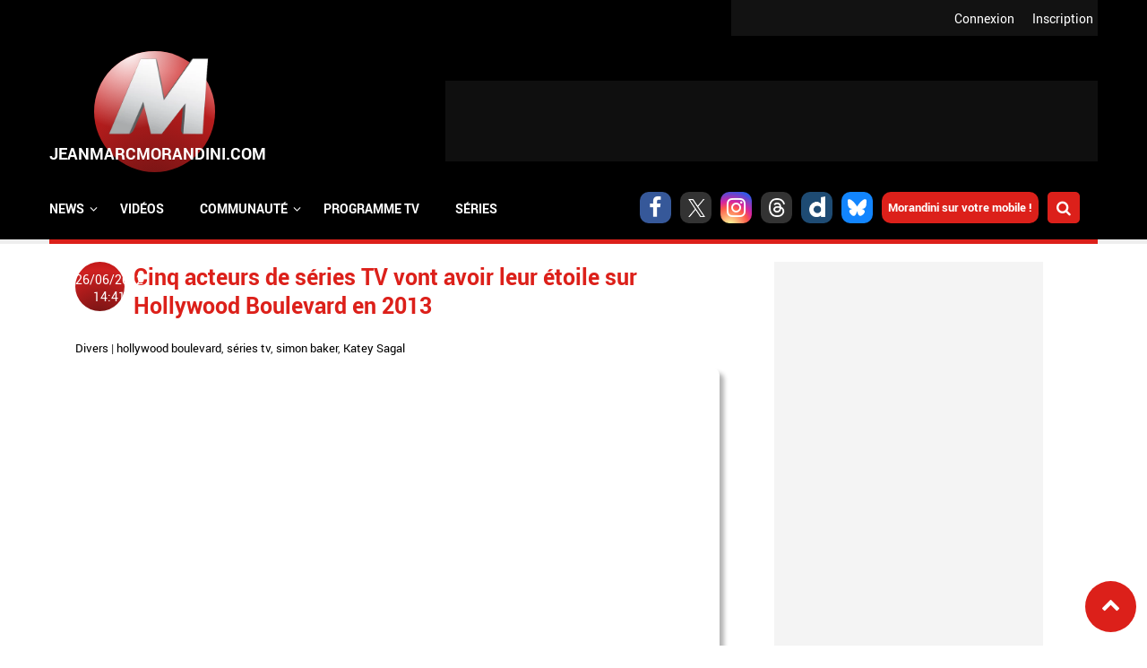

--- FILE ---
content_type: text/html; charset=utf-8
request_url: https://www.jeanmarcmorandini.com/article-288881-cinq-acteurs-de-series-tv-vont-avoir-leur-etoile-sur-hollywood-boulevard-en-2013.html
body_size: 13906
content:
<!DOCTYPE html>
<html lang="fr" prefix="og: https://ogp.me/ns#">

  <head profile="http://www.w3.org/1999/xhtml/vocab">
    <!--[if IE]><![endif]-->
<link rel="dns-prefetch" href="//static.jeanmarcmorandini.com" />
<link rel="preconnect" href="//static.jeanmarcmorandini.com" />
<meta http-equiv="Content-Type" content="text/html; charset=utf-8" />
<meta http-equiv="x-dns-prefetch-control" content="on" />
<link rel="dns-prefetch" href="//static.jeanmarcmorandini.com" />
<!--[if IE 9]>
<link rel="prefetch" href="//static.jeanmarcmorandini.com" />
<![endif]-->
<link rel="amphtml" href="https://www.jeanmarcmorandini.com/article-288881-cinq-acteurs-de-series-tv-vont-avoir-leur-etoile-sur-hollywood-boulevard-en-2013.html?amp" />
<script  type="application/ld+json">{"@context":"https:\/\/schema.org","@type":"NewsArticle","headline":"Cinq acteurs de s\u00e9ries TV vont avoir leur \u00e9toile sur Hollywood Boulevard en 2013","articleSection":"Divers","alternativeHeadline":"Selon \"The Hollywood Reporter\", cinq acteurs de s\u00e9ries t\u00e9l\u00e9vis\u00e9es vont avoir droit \u00e0 leur \u00e9toile sur Hollywood Boulevard en 2013. Il s'agit de Bryan Cr...","description":"Selon \"The Hollywood Reporter\", cinq acteurs de s\u00e9ries t\u00e9l\u00e9vis\u00e9es vont avoir droit \u00e0 leur \u00e9toile sur Hollywood Boulevard en 2013. Il s'agit de Bryan Cr...","mainEntityOfPage":{"@type":"WebPage","@id":"https:\/\/www.jeanmarcmorandini.com\/article-288881-cinq-acteurs-de-series-tv-vont-avoir-leur-etoile-sur-hollywood-boulevard-en-2013.html"},"articleBody":"Selon \"The Hollywood Reporter\", cinq acteurs de s\u00e9ries t\u00e9l\u00e9vis\u00e9es vont avoir droit \u00e0 leur \u00e9toile sur Hollywood Boulevard en 2013. Il s'agit de Bryan Cranston, Jane Lynch, Matthew Perry, Simon Baker et Katey Sagal.\u00a0\nC'est Marg Helgenberger qui incarne Catherine Willows dans \"Les Experts\" qui l'a annonc\u00e9 lors d'une conf\u00e9rence de presse.\u00a0\nRappelons que Bryan Cranston campe Walter H. White dans \"Breaking Bad\", Jane Lynch incarne Sue Sylvester dans \"Glee\", Matthew Perry \u00e9tait Chandler dans \"Friends\", Simon Baker est le h\u00e9ros du \"Mentalist\".\u00a0\nEnfin, Katey Sagal est apparue dans \"Mari\u00e9s, deux enfants\".\u00a0\n","dateModified":"2012-06-26T14:41","datePublished":"2012-06-26T10:59","image":{"@type":"ImageObject","url":"https:\/\/static.jeanmarcmorandini.com\/sites\/jeanmarcmorandini.com\/files\/2755556254_de3f3cc030.jpg","width":"500","height":"332","caption":"","contentSize":"144557","name":"2755556254_de3f3cc030.jpg","encodingFormat":"image\/jpeg"},"author":{"@type":"Person","name":"Jean-Marc Morandini"},"publisher":{"@type":"Organization","name":"THE WEB FAMILY","url":"https:\/\/www.jeanmarcmorandini.com\/","logo":{"@type":"ImageObject","url":"https:\/\/static.jeanmarcmorandini.com\/sites\/jeanmarcmorandini.com\/files\/corps2019\/logo-jmm-600x60-1dhj2b0620j78.png","width":600,"height":60}},"keywords":["Hollywood boulevard","S\u00e9ries tv","Simon baker","Katey Sagal"]}</script>
<script  type="application/ld+json">{"@context":"https:\/\/schema.org","@type":"BreadcrumbList","itemListElement":[{"@type":"ListItem","position":1,"name":"\u00c0 la une","item":"https:\/\/www.jeanmarcmorandini.com\/"},{"@type":"ListItem","position":2,"name":"Divers","item":"https:\/\/www.jeanmarcmorandini.com\/categorie-divers.html"}]}</script>
<script  type="application/ld+json">{"@context":"https:\/\/schema.org","@type":"WebSite","name":"Jean-Marc Morandini","alternateName":"Blog Jean Marc Morandini - Site d'informations m\u00e9dia, programmes TV, vid\u00e9os, zapping, people, radio, cinema, presse, internet","url":"https:\/\/www.jeanmarcmorandini.com\/","image":"https:\/\/static.jeanmarcmorandini.com\/sites\/all\/themes\/jmm7\/images\/logo_media.png"}</script>
<script  type="application/ld+json">{"@context":"https:\/\/schema.org","@type":"NewsMediaOrganization","name":"Jean-Marc Morandini","url":"https:\/\/www.jeanmarcmorandini.com\/","logo":"https:\/\/static.jeanmarcmorandini.com\/sites\/all\/themes\/jmm7\/images\/logo_media.png","sameAs":["https:\/\/www.facebook.com\/jmmorandini\/","https:\/\/twitter.com\/morandiniblog\/","https:\/\/www.instagram.com\/jeanmarcmorandini\/"]}</script>
<meta property="og:title" content="Cinq acteurs de séries TV vont avoir leur étoile sur Hollywood Boulevard en 2013" />
<meta property="fb:app_id" content="368940366458873" />
<meta property="og:type" content="article" />
<meta property="og:image" content="https://static.jeanmarcmorandini.com/sites/jeanmarcmorandini.com/files/styles/facebook/public/2755556254_de3f3cc030.jpg?itok=ia-gWDsH" />
<meta property="og:url" content="https://www.jeanmarcmorandini.com/article-288881-cinq-acteurs-de-series-tv-vont-avoir-leur-etoile-sur-hollywood-boulevard-en-2013.html" />
<meta property="og:description" content="Selon &quot;The Hollywood Reporter&quot;, cinq acteurs de séries télévisées vont avoir droit à leur étoile sur Hollywood Boulevard en 2013. Il s&#039;agit de Bryan Cranston, Jane Lynch, Matthew Perry, Simon Baker et Katey Sagal.&amp;nbsp;C&#039;est Marg Helgenberger qui incarne Catherine Willows dans &quot;Les Experts&quot;" />
<link rel="shortcut icon" href="https://static.jeanmarcmorandini.com/sites/jeanmarcmorandini.com/files/favicon_1.png" type="image/png" />
<meta name="description" content="Selon &quot;The Hollywood Reporter&quot;, cinq acteurs de séries télévisées vont avoir droit à leur étoile sur Hollywood Boulevard en 2013. Il s&#039;agit de Bryan Cranston, Jane Lynch, Matthew Perry, Simon Baker et Katey Sagal. " />
<link rel="canonical" href="https://www.jeanmarcmorandini.com/article-288881-cinq-acteurs-de-series-tv-vont-avoir-leur-etoile-sur-hollywood-boulevard-en-2013.html" />
<link rel="shortlink" href="https://www.jeanmarcmorandini.com/node/288881" />
<meta property="fb:app_id" content="1434142670197027" />
<meta property="og:site_name" content="Jean-Marc Morandini" />
<meta property="og:type" content="article" />
<meta property="og:url" content="https://www.jeanmarcmorandini.com/article-288881-cinq-acteurs-de-series-tv-vont-avoir-leur-etoile-sur-hollywood-boulevard-en-2013.html" />
<meta property="og:title" content="Cinq acteurs de séries TV vont avoir leur étoile sur Hollywood Boulevard en 2013" />
<meta property="og:description" content="Selon &quot;The Hollywood Reporter&quot;, cinq acteurs de séries télévisées vont avoir droit à leur étoile sur Hollywood Boulevard en 2013. Il s&#039;agit de Bryan Cranston, Jane Lynch, Matthew Perry, Simon Baker et Katey Sagal. " />
<meta property="og:image" content="https://static.jeanmarcmorandini.com/sites/jeanmarcmorandini.com/files/2755556254_de3f3cc030.jpg" />
    <title>Cinq acteurs de séries TV vont avoir leur étoile sur Hollywood Boulevard en 2013 | Jean-Marc Morandini</title>
    <meta name="google-site-verification" content="j_IPphMWbaMJd2cJJNhx_auONtaNXU7ZiRQ7UDrt2jo" />
    <meta name="robots" content="index,follow,max-snippet:-1,max-image-preview:large,max-video-preview:-1" />
    <meta name="viewport" content="width=device-width, initial-scale=1.0">

    <meta name="format-detection" content="telephone=no" />
    <meta property="fb:pages" content="133417860067582" />

    <link rel="preconnect" href="https://cdn.taboola.com">
    <link rel="preconnect" href="https://storage.googleapis.com">
    <link rel="preconnect" href="https://ced.sascdn.com">
    <link rel="preconnect" href="https://www8.smartadserver.com">
    <link rel="preload" as="font" crossorigin="anonymous" type="font/woff2"  href="/sites/all/themes/jmm7/css/fonts/Roboto/Roboto-Regular.woff2"/>
    <link rel="preload" as="font" crossorigin="anonymous" type="font/woff2"  href="/sites/all/themes/jmm7/css/fonts/Roboto/Roboto-Bold.woff2"/>
    <link rel="preload" as="font" crossorigin="anonymous" type="font/woff2"  href="/sites/all/themes/jmm7/css/fonts/Open_Sans/OpenSans-Regular.woff2"/>
    <link rel="preload" as="font" crossorigin="anonymous" type="font/woff2"  href="/sites/all/themes/jmm7/css/fonts/Open_Sans/OpenSans-Bold.woff2"/>

    <link type="text/css" rel="stylesheet" href="/sites/jeanmarcmorandini.com/files/advagg_css/css__ddz-w3yvLi91MNmQqosYJV3JyWtsNkDOj_0iGFZ48BA__vd2K_i5j24_OkBfuka8mhVcaZD3XYhIeAiu7WQx_z04__ZSMqSgoujX0gQJycZx5b2wkqLzufGuc8eG8p-Ytl_jc.css" media="all" />
<link type="text/css" rel="stylesheet" href="/sites/jeanmarcmorandini.com/files/advagg_css/css__dzi15DvPmqzRxIdIXIHO1xoeCR-UlIvlvXxAQiKNm6M__rYf4CmK36Gn6WQh6nIX3yrMxzKijWZCOY28rI_m3Mys__ZSMqSgoujX0gQJycZx5b2wkqLzufGuc8eG8p-Ytl_jc.css" media="all and (min-width: 1024px) and (max-width: 1366px)" />
<link type="text/css" rel="stylesheet" href="/sites/jeanmarcmorandini.com/files/advagg_css/css__x3WzNgrN0IoDx9iBth9MD0RPvGBs4kJ-FEEskc7HUT4__7dP0XwEmUDKD8HQ-AEO0Tp5DCpSIIGXVah_A4FU9U7g__ZSMqSgoujX0gQJycZx5b2wkqLzufGuc8eG8p-Ytl_jc.css" media="all and (min-width: 768px) and (max-width: 1023px)" />
<link type="text/css" rel="stylesheet" href="/sites/jeanmarcmorandini.com/files/advagg_css/css__q_4wu2yh63tUzhynObEud-4okUbjgIVhk6Pm-E478tI__NBtrsQb5SjEx73XN6yHuMnZJKuZT6dbfzgWs52nMcq0__ZSMqSgoujX0gQJycZx5b2wkqLzufGuc8eG8p-Ytl_jc.css" media="all and (min-width: 481px) and (max-width: 767px)" />
<link type="text/css" rel="stylesheet" href="/sites/jeanmarcmorandini.com/files/advagg_css/css__GJ2ASFQu0ZUYeRnBLznvAZLydWkNjTSk9NOtkOIP57s__vJ_tfil1m9T9gcpPJCLRhZuWWisTE9NqJmaDi1vXj_8__ZSMqSgoujX0gQJycZx5b2wkqLzufGuc8eG8p-Ytl_jc.css" media="all and (min-width: 360px) and (max-width: 480px)" />
<link type="text/css" rel="stylesheet" href="/sites/jeanmarcmorandini.com/files/advagg_css/css__ONLBuoUQOWBdTnofG5xCDvPdEOrvTxi7Pj0DYP3z8Bs__T7NGeQSHRTa6xwYnqCRxH58MFh6NMskFBx03CQm4U4o__ZSMqSgoujX0gQJycZx5b2wkqLzufGuc8eG8p-Ytl_jc.css" media="all and (max-width: 359px)" />

<!--[if lte IE 8]>
<link type="text/css" rel="stylesheet" href="/sites/all/themes/jmm7/css/fix-ie.css?t8yek2" media="all" />
<![endif]-->

    <!-- Didomi tag -->
    <script type="525abb1353741bdcc199cd0b-text/javascript">
      window.gdprAppliesGlobally=true;(function(){function a(e){if(!window.frames[e]){if(document.body&&document.body.firstChild){var t=document.body;var n=document.createElement("iframe");n.style.display="none";n.name=e;n.title=e;t.insertBefore(n,t.firstChild)}
      else{setTimeout(function(){a(e)},5)}}}function e(n,r,o,c,s){function e(e,t,n,a){if(typeof n!=="function"){return}if(!window[r]){window[r]=[]}var i=false;if(s){i=s(e,t,n)}if(!i){window[r].push({command:e,parameter:t,callback:n,version:a})}}e.stub=true;function t(a){if(!window[n]||window[n].stub!==true){return}if(!a.data){return}
      var i=typeof a.data==="string";var e;try{e=i?JSON.parse(a.data):a.data}catch(t){return}if(e[o]){var r=e[o];window[n](r.command,r.parameter,function(e,t){var n={};n[c]={returnValue:e,success:t,callId:r.callId};a.source.postMessage(i?JSON.stringify(n):n,"*")},r.version)}}
      if(typeof window[n]!=="function"){window[n]=e;if(window.addEventListener){window.addEventListener("message",t,false)}else{window.attachEvent("onmessage",t)}}}e("__tcfapi","__tcfapiBuffer","__tcfapiCall","__tcfapiReturn");a("__tcfapiLocator");(function(e){
      var t=document.createElement("script");t.id="spcloader";t.type="text/javascript";t.async=true;t.src="https://sdk.privacy-center.org/"+e+"/loader.js?target="+document.location.hostname;t.charset="utf-8";var n=document.getElementsByTagName("script")[0];n.parentNode.insertBefore(t,n)})("58ff7455-e2e7-41c9-b8b6-7fc797bc5831")})();
    </script>

    <!-- Viously -->
          <script async id="xieg6Sie" data-cfasync="false" src="https://cdn.viously.com/js/sdk/boot.js"></script>
      </head>

  <body class="html not-front not-logged-in no-sidebars page-node page-node- page-node-288881 node-type-story">
    <div id="skip-link"><a href="/#main-content" class="element-invisible element-focusable">Aller au contenu principal</a></div>        <a name="top-page" id="top-page"></a>
<a href="#top-page" id="top-page-link" class="scrollup"><span class="customicon-chevron-up"></span></a>

<header>
  <div id="header-top">
            <div class="region region-header-top">
    <div class="block block-jmm-slideshow" id="block-jmm-slideshow-latestnews-header">
      
  <div class="block-content">
    <div id="block-jmm_slideshow-latestnews_header-ajax-content" class="ajaxblocks-wrapper"></div>  </div>
</div>
  </div>
        <div id="logreg">
      <div id="logreg-in">
              <div id="logreg-register"><a href="/inscription.html">Inscription</a></div>
        <div id="logreg-login"><a href="/user/login">Connexion</a></div>
                    </div>
    </div>
    <div class="clear"></div>
  </div>

  <div id="header-middle">
    <figure class="jmm-logo">
      <a href="/" class="sphere sphere-logo">
        <div class="sphere-animated">
          <img src="https://static.jeanmarcmorandini.com/sites/all/themes/jmm7/images/logo_2.png" atl="JeanMarcmorandini.com" id="jmm-logo-image">
        </div>
      </a>
    </figure>

          <div id="header-region" class="ads-ban-header">  <div class="region region-header">
    <div class="block block-jmm-ads-prisma" id="block-jmm-ads-prisma-publicites-block-1">
      
  <div class="block-content">
    <div class="wrapper-ads format-adscorejs-news-ban-header">
	<div
	  class="ads-core-placer"
	  id="adscorejs-news-ban-header"
	  data-ads-core='{"type":"Banniere-Haute", "device":"desktop, tablet, mobile"}'
	></div>
</div>  </div>
</div>
  </div>
</div>
    
    <div class="clear"></div>
  </div>

    <div id="header-navigation">
      <div class="region region-navigation">
    <div class="block block-search-api-page" id="block-search-api-page-rechercher">
        <h2 class="block-title">Rechercher</h2>
    
  <div class="block-content">
    <form action="/article-288881-cinq-acteurs-de-series-tv-vont-avoir-leur-etoile-sur-hollywood-boulevard-en-2013.html" method="post" id="search-api-page-search-form-rechercher" accept-charset="UTF-8"><div><div class="form-item form-type-textfield form-item-keys-5">
  <label class="element-invisible" for="edit-keys-5">Saisissez vos mots-clés </label>
 <input placeholder="Saisissez vos mots-clés" type="text" id="edit-keys-5" name="keys_5" value="" size="15" maxlength="128" class="form-text" />
</div>
<input type="hidden" name="id" value="5" />
<input type="submit" id="edit-submit-5" name="op" value="Rechercher" class="form-submit" /><input type="hidden" name="form_build_id" value="form-lQq8G0qvEjlebQf99rH9d2UT6bqWIbmaAvUdJOB6NB8" />
<input type="hidden" name="form_id" value="search_api_page_search_form_rechercher" />
</div></form>    <div class="close-btn"></div>
  </div>
</div>
<div class="block block-jmm-icones-sociales" id="block-jmm-icones-sociales-icones-sociales">
      
  <div class="block-content">
    <a href="https://www.facebook.com/jmmorandini" class="soc customicon-facebook" target="_blank"></a><a href="https://twitter.com/morandiniblog" class="soc customicon-x" target="_blank"></a><a href="https://instagram.com/jeanmarcmorandini" class="soc customicon-instagram" target="_blank"></a><a href="https://www.threads.net/@morandiniblog2" class="soc customicon-threads" target="_blank"></a><a href="https://www.dailymotion.com/morandini" class="soc customicon-dailymotion" target="_blank"></a><a href="https://bsky.app/profile/morandiniblog2.bsky.social" class="soc customicon-bluesky" target="_blank"></a><a href="https://www.jeanmarcmorandini.com/applications-mobile.html" target="_parent" class="applicationsmobiles">Morandini sur votre mobile !</a><div id="btnsearch"></div>  </div>
</div>
<div class="block block-jmm-menus" id="block-jmm-menus-menusjmm">
      
  <div class="block-content">
    <nav id="jmm-navigation">
  <div id="responsive-toggle-menu"></div>
  <div id="menu">
    <ul id="first-level-menu" class="menu">
                  <li class="has_submenu">
        <span class="first-level-title">
                  <span>News</span>                </span>
                          <div class="burgermenu">
            <div class="wrapper-second-level-menu">
              <ul class="second-level-menu">
                                                                                      <li id="second-level-menu-tid-1" class="second-level-menu-item active"><span class="second-level-title"><a href="/menu-categorie/1">TV</a></span></li>
                                                                      <li id="second-level-menu-tid-2" class="second-level-menu-item"><span class="second-level-title"><a href="/menu-categorie/2">Radio</a></span></li>
                                                                      <li id="second-level-menu-tid-3" class="second-level-menu-item"><span class="second-level-title"><a href="/menu-categorie/3">Press</a></span></li>
                                                                      <li id="second-level-menu-tid-4" class="second-level-menu-item"><span class="second-level-title"><a href="/menu-categorie/4">Cinéma</a></span></li>
                                                                      <li id="second-level-menu-tid-5" class="second-level-menu-item"><span class="second-level-title"><a href="/menu-categorie/5">Internet</a></span></li>
                                                                      <li id="second-level-menu-tid-6" class="second-level-menu-item"><span class="second-level-title"><a href="/menu-categorie/6">People</a></span></li>
                                                                      <li id="second-level-menu-tid-18294" class="second-level-menu-item"><span class="second-level-title"><a href="/menu-categorie/18294">Politique</a></span></li>
                                                                      <li id="second-level-menu-tid-18340" class="second-level-menu-item"><span class="second-level-title"><a href="/menu-categorie/18340">Économie</a></span></li>
                                                                      <li id="second-level-menu-tid-18639" class="second-level-menu-item"><span class="second-level-title"><a href="/menu-categorie/18639">Sport</a></span></li>
                                                                      <li id="second-level-menu-tid-20655" class="second-level-menu-item"><span class="second-level-title"><a href="/menu-categorie/20655">Fait divers</a></span></li>
                                                                      <li id="second-level-menu-tid-20656" class="second-level-menu-item"><span class="second-level-title"><a href="/menu-categorie/20656">Justice</a></span></li>
                                                                      <li id="second-level-menu-tid-18341" class="second-level-menu-item"><span class="second-level-title"><a href="/menu-categorie/18341">Divers</a></span></li>
                              </ul>
            </div>
                        <div class="wrapper-categorie-menu">
              <div class="wrapper-categorie-menu-header">
  <span class="categorie-menu-link"><a href="/categorie-tv.html">Toutes les news TV</a></span>
  <span class="categorie-menu-title">Les dernières news <span>TV</span></span>
</div>
  <div class="wrapper-categorie-item">
  <div class="categorie-item-img jmm-img">
    <a href="/article-628021-la-matinale-de-tf1-recrute-cinq-nouveaux-chroniqueurs-pour-prolonger-son-antenne-jusqu-a-11-heures-parmi-lesquels-deux-anciennes-figures-tres-connues-de-la-chaine-et-une-chanteuse.html"><img data-echo="https://static.jeanmarcmorandini.com/sites/jeanmarcmorandini.com/files/styles/image_252_115/public/bonjour22nov_0.jpg" data-icon="" src="https://static.jeanmarcmorandini.com//sites/jeanmarcmorandini.com/files/lazyload_placeholder.png" width="252" height="115" alt="La Matinale de TF1 recrute cinq nouveaux chroniqueurs pour prolonger son antenne jusqu’à 11 heures, parmi lesquels deux anciennes figures, très connues, de la chaîne et une chanteuse" title="La Matinale de TF1 recrute cinq nouveaux chroniqueurs pour prolonger son antenne jusqu’à 11 heures, parmi lesquels deux anciennes figures, très connues, de la chaîne et une chanteuse" /><noscript><img src="https://static.jeanmarcmorandini.com/sites/jeanmarcmorandini.com/files/styles/image_252_115/public/bonjour22nov_0.jpg" width="252" height="115" alt="La Matinale de TF1 recrute cinq nouveaux chroniqueurs pour prolonger son antenne jusqu’à 11 heures, parmi lesquels deux anciennes figures, très connues, de la chaîne et une chanteuse" title="La Matinale de TF1 recrute cinq nouveaux chroniqueurs pour prolonger son antenne jusqu’à 11 heures, parmi lesquels deux anciennes figures, très connues, de la chaîne et une chanteuse" /></noscript></a>    <span class="categorie-item-tag">christophe beaugrand</span>
  </div>
  <div class="categorie-item-title">
    <a href="/article-628021-la-matinale-de-tf1-recrute-cinq-nouveaux-chroniqueurs-pour-prolonger-son-antenne-jusqu-a-11-heures-parmi-lesquels-deux-anciennes-figures-tres-connues-de-la-chaine-et-une-chanteuse.html">La Matinale de TF1 recrute cinq nouveaux...</a>  </div>
</div>  <div class="wrapper-categorie-item">
  <div class="categorie-item-img jmm-img">
    <a href="/article-622549-audiences-prime-entre-independence-day-sur-tf1-et-adieu-les-cons-sur-france-2-qui-a-rassemble-le-plus-de-telespectateurs-hier-soir.html"><img data-echo="https://static.jeanmarcmorandini.com/sites/jeanmarcmorandini.com/files/styles/image_252_115/public/independenceday1_0.jpg" data-icon="" src="https://static.jeanmarcmorandini.com//sites/jeanmarcmorandini.com/files/lazyload_placeholder.png" width="252" height="115" alt="Audiences Prime: Entre &quot;Independence Day&quot; sur TF1 et &quot;Adieu les cons&quot; sur France 2, qui a rassemblé le plus de téléspectateurs hier soir ?" title="Audiences Prime: Entre &quot;Independence Day&quot; sur TF1 et &quot;Adieu les cons&quot; sur France 2, qui a rassemblé le plus de téléspectateurs hier soir ?" /><noscript><img src="https://static.jeanmarcmorandini.com/sites/jeanmarcmorandini.com/files/styles/image_252_115/public/independenceday1_0.jpg" width="252" height="115" alt="Audiences Prime: Entre &quot;Independence Day&quot; sur TF1 et &quot;Adieu les cons&quot; sur France 2, qui a rassemblé le plus de téléspectateurs hier soir ?" title="Audiences Prime: Entre &quot;Independence Day&quot; sur TF1 et &quot;Adieu les cons&quot; sur France 2, qui a rassemblé le plus de téléspectateurs hier soir ?" /></noscript></a>    <span class="categorie-item-tag">audiences</span>
  </div>
  <div class="categorie-item-title">
    <a href="/article-622549-audiences-prime-entre-independence-day-sur-tf1-et-adieu-les-cons-sur-france-2-qui-a-rassemble-le-plus-de-telespectateurs-hier-soir.html">Audiences Prime: Entre &quot;Independence Day&quot; sur...</a>  </div>
</div>  <div class="wrapper-categorie-item">
  <div class="categorie-item-img jmm-img">
    <a href="/article-621358-audiences-prime-liam-neeson-et-le-film-retribution-ont-ils-permis-a-tf1-d-etre-leader-hier-soir-devant-sur-les-chemins-noirs-sur-france-2.html"><img data-echo="https://static.jeanmarcmorandini.com/sites/jeanmarcmorandini.com/files/styles/image_252_115/public/retribution_0.jpg" data-icon="" src="https://static.jeanmarcmorandini.com//sites/jeanmarcmorandini.com/files/lazyload_placeholder.png" width="252" height="115" alt="Audiences Prime: Liam Neeson et le film &quot;Retribution&quot; ont-ils permis à TF1 d&#039;être leader hier soir devant &quot;Sur les chemins noirs&quot; sur France 2 ?" title="Audiences Prime: Liam Neeson et le film &quot;Retribution&quot; ont-ils permis à TF1 d&#039;être leader hier soir devant &quot;Sur les chemins noirs&quot; sur France 2 ?" /><noscript><img src="https://static.jeanmarcmorandini.com/sites/jeanmarcmorandini.com/files/styles/image_252_115/public/retribution_0.jpg" width="252" height="115" alt="Audiences Prime: Liam Neeson et le film &quot;Retribution&quot; ont-ils permis à TF1 d&#039;être leader hier soir devant &quot;Sur les chemins noirs&quot; sur France 2 ?" title="Audiences Prime: Liam Neeson et le film &quot;Retribution&quot; ont-ils permis à TF1 d&#039;être leader hier soir devant &quot;Sur les chemins noirs&quot; sur France 2 ?" /></noscript></a>    <span class="categorie-item-tag">audiences</span>
  </div>
  <div class="categorie-item-title">
    <a href="/article-621358-audiences-prime-liam-neeson-et-le-film-retribution-ont-ils-permis-a-tf1-d-etre-leader-hier-soir-devant-sur-les-chemins-noirs-sur-france-2.html">Audiences Prime: Liam Neeson et le film...</a>  </div>
</div>  <div class="wrapper-categorie-item">
  <div class="categorie-item-img jmm-img">
    <a href="/article-619402-audiences-prime-avec-aline-sur-la-vie-de-celine-dion-vue-par-valerie-lemercier-tf1-a-t-elle-cartonne-ou-joue-a-titanic-hier-soir.html"><img data-echo="https://static.jeanmarcmorandini.com/sites/jeanmarcmorandini.com/files/styles/image_252_115/public/aline_1.jpg" data-icon="" src="https://static.jeanmarcmorandini.com//sites/jeanmarcmorandini.com/files/lazyload_placeholder.png" width="252" height="115" alt="Audiences Prime: Avec &quot;Aline&quot; sur la vie de Céline Dion, vue par Valérie Lemercier, TF1 a-t-elle cartonné ou joué à Titanic hier soir ?" title="Audiences Prime: Avec &quot;Aline&quot; sur la vie de Céline Dion, vue par Valérie Lemercier, TF1 a-t-elle cartonné ou joué à Titanic hier soir ?" /><noscript><img src="https://static.jeanmarcmorandini.com/sites/jeanmarcmorandini.com/files/styles/image_252_115/public/aline_1.jpg" width="252" height="115" alt="Audiences Prime: Avec &quot;Aline&quot; sur la vie de Céline Dion, vue par Valérie Lemercier, TF1 a-t-elle cartonné ou joué à Titanic hier soir ?" title="Audiences Prime: Avec &quot;Aline&quot; sur la vie de Céline Dion, vue par Valérie Lemercier, TF1 a-t-elle cartonné ou joué à Titanic hier soir ?" /></noscript></a>    <span class="categorie-item-tag">audiences</span>
  </div>
  <div class="categorie-item-title">
    <a href="/article-619402-audiences-prime-avec-aline-sur-la-vie-de-celine-dion-vue-par-valerie-lemercier-tf1-a-t-elle-cartonne-ou-joue-a-titanic-hier-soir.html">Audiences Prime: Avec &quot;Aline&quot; sur la vie de...</a>  </div>
</div>  <div class="wrapper-categorie-item">
  <div class="categorie-item-img jmm-img">
    <a href="/article-618073-audiences-avant-20h-sept-a-huit-sur-tf1-a-t-il-fait-le-poids-hier-face-au-match-de-rugby-des-bleues-sur-france-2-qui-affrontaient-l-afrique-du-sud.html"><img data-echo="https://static.jeanmarcmorandini.com/sites/jeanmarcmorandini.com/files/styles/image_252_115/public/capture_decran_2025-09-08_a_09.42.02_0.jpg" data-icon="" src="https://static.jeanmarcmorandini.com//sites/jeanmarcmorandini.com/files/lazyload_placeholder.png" width="252" height="115" alt="Audiences Avant 20h: &quot;Sept à huit&quot; sur TF1 a-t-il fait le poids hier face au match de rugby des Bleues sur France 2 qui affrontaient l&#039;Afrique du Sud ?" title="Audiences Avant 20h: &quot;Sept à huit&quot; sur TF1 a-t-il fait le poids hier face au match de rugby des Bleues sur France 2 qui affrontaient l&#039;Afrique du Sud ?" /><noscript><img src="https://static.jeanmarcmorandini.com/sites/jeanmarcmorandini.com/files/styles/image_252_115/public/capture_decran_2025-09-08_a_09.42.02_0.jpg" width="252" height="115" alt="Audiences Avant 20h: &quot;Sept à huit&quot; sur TF1 a-t-il fait le poids hier face au match de rugby des Bleues sur France 2 qui affrontaient l&#039;Afrique du Sud ?" title="Audiences Avant 20h: &quot;Sept à huit&quot; sur TF1 a-t-il fait le poids hier face au match de rugby des Bleues sur France 2 qui affrontaient l&#039;Afrique du Sud ?" /></noscript></a>    <span class="categorie-item-tag">audiences</span>
  </div>
  <div class="categorie-item-title">
    <a href="/article-618073-audiences-avant-20h-sept-a-huit-sur-tf1-a-t-il-fait-le-poids-hier-face-au-match-de-rugby-des-bleues-sur-france-2-qui-affrontaient-l-afrique-du-sud.html">Audiences Avant 20h: &quot;Sept à huit&quot; sur TF1...</a>  </div>
</div>  <div class="wrapper-categorie-item">
  <div class="categorie-item-img jmm-img">
    <a href="/article-618040-audiences-prime-l-equipe-de-france-a-battu-l-ukraine-en-pologne-hier-soir-sur-tf1-mais-devant-combien-de-telespectateurs-la-capitaine-marleau-a-t-elle-resiste-sur-france-2.html"><img data-echo="https://static.jeanmarcmorandini.com/sites/jeanmarcmorandini.com/files/styles/image_252_115/public/mbappe-ukraine-france_0.jpeg" data-icon="" src="https://static.jeanmarcmorandini.com//sites/jeanmarcmorandini.com/files/lazyload_placeholder.png" width="252" height="115" alt="Audiences Prime: L’équipe de France a battu l’Ukraine en Pologne, hier soir sur TF1, mais devant combien de téléspectateurs ? La Capitaine Marleau a-t-elle résisté sur France 2 ? " title="Audiences Prime: L’équipe de France a battu l’Ukraine en Pologne, hier soir sur TF1, mais devant combien de téléspectateurs ? La Capitaine Marleau a-t-elle résisté sur France 2 ? " /><noscript><img src="https://static.jeanmarcmorandini.com/sites/jeanmarcmorandini.com/files/styles/image_252_115/public/mbappe-ukraine-france_0.jpeg" width="252" height="115" alt="Audiences Prime: L’équipe de France a battu l’Ukraine en Pologne, hier soir sur TF1, mais devant combien de téléspectateurs ? La Capitaine Marleau a-t-elle résisté sur France 2 ? " title="Audiences Prime: L’équipe de France a battu l’Ukraine en Pologne, hier soir sur TF1, mais devant combien de téléspectateurs ? La Capitaine Marleau a-t-elle résisté sur France 2 ? " /></noscript></a>    <span class="categorie-item-tag">audiences</span>
  </div>
  <div class="categorie-item-title">
    <a href="/article-618040-audiences-prime-l-equipe-de-france-a-battu-l-ukraine-en-pologne-hier-soir-sur-tf1-mais-devant-combien-de-telespectateurs-la-capitaine-marleau-a-t-elle-resiste-sur-france-2.html">Audiences Prime: L’équipe de France a battu...</a>  </div>
</div>            </div>
                      </div>
              </li>
                  <li>
        <span class="first-level-title">
                  <a href="/categorie-videos.html">Vidéos</a>                </span>
              </li>
                  <li class="has_submenu">
        <span class="first-level-title">
                  <span>Communauté</span>                </span>
                          <div class="simplemenu">
            <div class="wrapper-second-level-menu">
              <ul class="second-level-menu">
                                                                                      <li id="second-level-menu-tid-0" class="second-level-menu-item"><span class="second-level-title"><a href="/inscription.html">S&#039;inscrire</a></span></li>
                                                                      <li id="second-level-menu-tid-1" class="second-level-menu-item"><span class="second-level-title"><a href="/user/login">S&#039;identifier</a></span></li>
                                                                      <li id="second-level-menu-tid-2" class="second-level-menu-item"><span class="second-level-title"><a href="/recherche-membre.html">Rechercher un membre</a></span></li>
                              </ul>
            </div>
                      </div>
              </li>
                  <li>
        <span class="first-level-title">
                  <a href="/programme-tv.html">Programme TV</a>                </span>
              </li>
                  <li>
        <span class="first-level-title">
                  <a href="/categorie-tv.html">Séries</a>                </span>
              </li>
          </ul>
  </div>
</nav>
<div class="clear"></div>  </div>
</div>
  </div>
    <div class="clear"></div>
  </div>
  </header>



<div id="wrapper-publicite">
  <div id="wrapper-global" class="">

    <div id="wrapper-content">
      <div id="center">
                          <div class="region region-content">
    <div class="block block-system" id="block-system-main">
      
  <div class="block-content">
      
<div id="node-story" class="node node-story clearfix" class="node node-story node-type-story node-pagestory" id="node-288881">
  <div class="heure"><div class="sphere"><span>26/06/2012 14:41</span></div></div>
  <h1>Cinq acteurs de séries TV vont avoir leur étoile sur Hollywood Boulevard en 2013</h1>

      <div class="cattags"><span class="categorie"><a href="/categorie-divers.html">Divers</a><span> | </span></span><span class="tags"><a href="/actualite-hollywood-boulevard.html">hollywood boulevard</a>, <a href="/actualite-series-tv.html-0">séries tv</a>, <a href="/actualite-simon-baker.html">simon baker</a>, <a href="/actualite-katey-sagal.html">Katey Sagal</a></span></div>  
      <div class="jmm-img">
      <img data-echo="https://static.jeanmarcmorandini.com/sites/jeanmarcmorandini.com/files/styles/image_750_324/public/2755556254_de3f3cc030.jpg" data-icon="" src="https://static.jeanmarcmorandini.com//sites/jeanmarcmorandini.com/files/lazyload_placeholder.png" width="750" height="324" alt="" title="Cinq acteurs de séries TV vont avoir leur étoile sur Hollywood Boulevard en 2013" /><noscript><img src="https://static.jeanmarcmorandini.com/sites/jeanmarcmorandini.com/files/styles/image_750_324/public/2755556254_de3f3cc030.jpg" width="750" height="324" alt="" title="Cinq acteurs de séries TV vont avoir leur étoile sur Hollywood Boulevard en 2013" /></noscript>    </div>
  
  <div class="stats head-story-wrapper">
    <div class="left">
      <div class="left-child"><span data-nodecounter-ajax="288881"></span> -</div>
      <div class="left-child"><a href="/article-288881-cinq-acteurs-de-series-tv-vont-avoir-leur-etoile-sur-hollywood-boulevard-en-2013.html#comments" class="active">8 commentaires</a></div>
    </div>

    <div class="social-share-lite">
      <a href="https://www.facebook.com/sharer/sharer.php?u=https%3A//www.jeanmarcmorandini.com/article-288881-cinq-acteurs-de-series-tv-vont-avoir-leur-etoile-sur-hollywood-boulevard-en-2013.html&amp;t=Cinq%20acteurs%20de%20s%C3%A9ries%20TV%20vont%20avoir%20leur%20%C3%A9toile%20sur%20Hollywood%20Boulevard%20en%202013" target="_blank" class="share-fb lite" title="Partager sur Facebook"><img src="https://static.jeanmarcmorandini.com/sites/jeanmarcmorandini.com/files/corps2019/icon-facebook.svg" /></a>      <a href="https://twitter.com/intent/tweet?url=https%3A//www.jeanmarcmorandini.com/article-288881-cinq-acteurs-de-series-tv-vont-avoir-leur-etoile-sur-hollywood-boulevard-en-2013.html&amp;text=Cinq%20acteurs%20de%20s%C3%A9ries%20TV%20vont%20avoir%20leur%20%C3%A9toile%20sur%20Hollywood%20Boulevard%20en%202013&amp;via=morandiniblog" class="share-x lite" target="_blank" title="Partager sur X"><img src="https://static.jeanmarcmorandini.com/sites/all/themes/jmm7/images/2024/logo-x-lite.svg" /></a>    </div>
  </div>
  <div class="clear"></div>

  <div class="body">

      <!-- Ads InRead -->
              <div id="jmm_ads_InRead_desktop_1" class="jmm_ads_InRead"><div class="wrapper-ads format-adscorejs-news-inread1-desktop">
	<div
	  class="ads-core-placer"
	  id="adscorejs-news-inread1-desktop"
	  data-ads-core='{"type":"Pave-Haut2-desktop", "device":"desktop,tablet"}'
	></div>
</div></div>
        <div id="jmm_ads_InRead1" class="jmm_ads_InRead mobile"><div class="wrapper-ads format-adscorejs-news-inread1-mobile">
	<div
	  class="ads-core-placer"
	  id="adscorejs-news-inread1-mobile"
	  data-ads-core='{"type":"Pave-Haut2", "device":"mobile"}'
	></div>
</div></div>
      

    <p>Selon "The Hollywood Reporter", cinq acteurs de s&eacute;ries t&eacute;l&eacute;vis&eacute;es vont avoir droit &agrave; leur &eacute;toile sur Hollywood Boulevard en 2013. Il s'agit de Bryan Cranston, Jane Lynch, Matthew Perry, Simon Baker et Katey Sagal.&nbsp;</p><p>C'est Marg Helgenberger qui incarne Catherine Willows dans "Les Experts" qui l'a annonc&eacute; lors d'une conf&eacute;rence de presse.&nbsp;</p><p>Rappelons que Bryan Cranston campe Walter H. White dans "Breaking Bad", Jane Lynch incarne Sue Sylvester dans "Glee", Matthew Perry &eacute;tait Chandler dans "Friends", Simon Baker est le h&eacute;ros du "Mentalist".&nbsp;</p><p>Enfin, Katey Sagal est apparue dans "Mari&eacute;s, deux enfants".&nbsp;</p>

      <!-- Ads InRead -->
              <div id="jmm_ads_InRead_desktop_2" class="jmm_ads_InRead"><div class="wrapper-ads format-adscorejs-news-inread2-desktop">
	<div
	  class="ads-core-placer"
	  id="adscorejs-news-inread2-desktop"
	  data-ads-core='{"type":"Pave-Haut2-desktop", "device":"desktop,tablet"}'
	></div>
</div></div>
        <div id="jmm_ads_InRead2" class="jmm_ads_InRead mobile"><div class="wrapper-ads format-adscorejs-news-inread2-mobile">
	<div
	  class="ads-core-placer"
	  id="adscorejs-news-inread2-mobile"
	  data-ads-core='{"type":"Pave-Haut2", "device":"mobile"}'
	></div>
</div></div>
      
          </div>

  <div id="content_story_bottom">
          <div id="recents-news-wrapper">
  <h2>Ça peut vous interesser</h2>
  <div id="recent-news-swiper">
    <div class="swiper-wrapper">
                            <div class="swiper-slide">
        <article>
          <figure class="jmm-img">
            <a href="/article-630685-le-chanteur-franco-israelien-noam-bettan-27-ans-et-fils-d-immigrants-de-france-a-ete-choisi-pour-representer-israel-au-prochain-concours-de-l-eurovision-devant-se-tenir-a-vienne-en-mai.html"><img data-echo="https://www.jeanmarcmorandini.com/sites/jeanmarcmorandini.com/files/styles/image_240_110/public/c8599acc7ef867e0610cac00100c1dba_0.webp" data-icon="" src="https://static.jeanmarcmorandini.com//sites/jeanmarcmorandini.com/files/lazyload_placeholder.png" width="240" height="110" alt="" title="Le chanteur franco-israélien Noam Bettan, 27 ans et fils d&#039;immigrants de France, a été choisi pour représenter Israël au prochain concours de l&#039;Eurovision devant se tenir à Vienne en mai" /><noscript><img src="/sites/jeanmarcmorandini.com/files/styles/image_240_110/public/c8599acc7ef867e0610cac00100c1dba_0.webp" width="240" height="110" alt="" title="Le chanteur franco-israélien Noam Bettan, 27 ans et fils d&#039;immigrants de France, a été choisi pour représenter Israël au prochain concours de l&#039;Eurovision devant se tenir à Vienne en mai" /></noscript></a>            <a href="/actualite-eurovision.html-6" class="recents-news-image-tag">eurovision</a>          </figure>
          <div class="jmm-post-meta-data">
            <span><a href="/categorie-videos.html">Vidéos</a> - </span>
            <span><time><a href="/article-630685-le-chanteur-franco-israelien-noam-bettan-27-ans-et-fils-d-immigrants-de-france-a-ete-choisi-pour-representer-israel-au-prochain-concours-de-l-eurovision-devant-se-tenir-a-vienne-en-mai.html">21/01 19:11</a></time></span>
          </div>
          <h3><a href="/node/630685">Le chanteur franco-israélien Noam Bettan, 27 ans et fils d&#039;immigrants de France, a été choisi pour représenter Israël au prochain concours de l&#039;Eurovision devant se tenir à Vienne en mai</a></h3>
        </article>
      </div>
                            <div class="swiper-slide">
        <article>
          <figure class="jmm-img">
            <a href="/[base64].html"><img data-echo="https://static.jeanmarcmorandini.com/sites/jeanmarcmorandini.com/files/styles/image_240_110/public/fngfgfgn_0.jpg" data-icon="" src="https://static.jeanmarcmorandini.com//sites/jeanmarcmorandini.com/files/lazyload_placeholder.png" width="240" height="110" alt="" title="Le journaliste français Raphaël Boukandoura, arrêté lundi en Turquie alors qu&#039;il couvrait une manifestation prokurde, a été libéré ce soir : Il l&#039;a annoncé à l&#039;AFP lors d&#039;un bref appel depuis un taxi " /><noscript><img src="https://static.jeanmarcmorandini.com/sites/jeanmarcmorandini.com/files/styles/image_240_110/public/fngfgfgn_0.jpg" width="240" height="110" alt="" title="Le journaliste français Raphaël Boukandoura, arrêté lundi en Turquie alors qu&#039;il couvrait une manifestation prokurde, a été libéré ce soir : Il l&#039;a annoncé à l&#039;AFP lors d&#039;un bref appel depuis un taxi " /></noscript></a>            <a href="/actualite-turquie.html" class="recents-news-image-tag">turquie</a>          </figure>
          <div class="jmm-post-meta-data">
            <span><a href="/categorie-videos.html">Vidéos</a> - </span>
            <span><time><a href="/[base64].html">21/01 19:02</a></time></span>
          </div>
          <h3><a href="/node/630682">Le journaliste français Raphaël Boukandoura, arrêté lundi en Turquie alors qu&#039;il couvrait une manifestation prokurde, a été libéré ce soir : Il l&#039;a annoncé à l&#039;AFP lors d&#039;un bref appel depuis un taxi </a></h3>
        </article>
      </div>
                            <div class="swiper-slide">
        <article>
          <figure class="jmm-img">
            <a href="/[base64].html"><img data-echo="https://static.jeanmarcmorandini.com/sites/jeanmarcmorandini.com/files/styles/image_240_110/public/corbe_0.jpg" data-icon="" src="https://static.jeanmarcmorandini.com//sites/jeanmarcmorandini.com/files/lazyload_placeholder.png" width="240" height="110" alt="" title="DERNIERE MINUTE : Le directeur de l&#039;information de France Télévision remercié et remplacé par le directeur de l&#039;info de France Inter Philippe Corbé, qui quitte son poste à la radio après seulement 9 mois " /><noscript><img src="https://static.jeanmarcmorandini.com/sites/jeanmarcmorandini.com/files/styles/image_240_110/public/corbe_0.jpg" width="240" height="110" alt="" title="DERNIERE MINUTE : Le directeur de l&#039;information de France Télévision remercié et remplacé par le directeur de l&#039;info de France Inter Philippe Corbé, qui quitte son poste à la radio après seulement 9 mois " /></noscript></a>            <a href="/actualite-alexandre-kara.html" class="recents-news-image-tag">Alexandre Kara</a>          </figure>
          <div class="jmm-post-meta-data">
            <span><a href="/categorie-videos.html">Vidéos</a> - </span>
            <span><time><a href="/[base64].html">21/01 18:51</a></time></span>
          </div>
          <h3><a href="/node/630676">DERNIERE MINUTE : Le directeur de l&#039;information de France Télévision remercié et remplacé par le directeur de l&#039;info de France Inter Philippe Corbé, qui quitte son poste à la radio après seulement 9 mois </a></h3>
        </article>
      </div>
                            <div class="swiper-slide">
        <article>
          <figure class="jmm-img">
            <a href="/[base64].html"><img data-echo="https://static.jeanmarcmorandini.com/sites/jeanmarcmorandini.com/files/styles/image_240_110/public/inter_sfgd_0.jpg" data-icon="" src="https://static.jeanmarcmorandini.com//sites/jeanmarcmorandini.com/files/lazyload_placeholder.png" width="240" height="110" alt="" title="Malaise, cet après-midi à la commission d&#039;enquête sur l&#039;audiovisuel, quand personne ne peut expliquer pourquoi le RN n&#039;obtient que 13% du temps parole sur France Inter, bien loin de son poids politique réel - Regardez" /><noscript><img src="https://static.jeanmarcmorandini.com/sites/jeanmarcmorandini.com/files/styles/image_240_110/public/inter_sfgd_0.jpg" width="240" height="110" alt="" title="Malaise, cet après-midi à la commission d&#039;enquête sur l&#039;audiovisuel, quand personne ne peut expliquer pourquoi le RN n&#039;obtient que 13% du temps parole sur France Inter, bien loin de son poids politique réel - Regardez" /></noscript></a>            <a href="/actualite-rassemblement-national.html" class="recents-news-image-tag">rassemblement national</a>          </figure>
          <div class="jmm-post-meta-data">
            <span><a href="/categorie-videos.html">Vidéos</a> - </span>
            <span><time><a href="/[base64].html">21/01 15:53</a></time></span>
          </div>
          <h3><a href="/node/630673">Malaise, cet après-midi à la commission d&#039;enquête sur l&#039;audiovisuel, quand personne ne peut expliquer pourquoi le RN n&#039;obtient que 13% du temps parole sur France Inter, bien loin de son poids politique réel - Regardez</a></h3>
        </article>
      </div>
                            <div class="swiper-slide">
        <article>
          <figure class="jmm-img">
            <a href="/[base64].html"><img data-echo="https://static.jeanmarcmorandini.com/sites/jeanmarcmorandini.com/files/styles/image_240_110/public/balkanyyy_0.jpg" data-icon="" src="https://static.jeanmarcmorandini.com//sites/jeanmarcmorandini.com/files/lazyload_placeholder.png" width="240" height="110" alt="" title="Les époux Balkany ne devront pas s&#039;acquitter de dommages et intérêts pour blanchiment de fraude fiscale, juge la cour d&#039;appel de Paris, constatant que l&#039;État avait préalablement renoncé à sa demande d&#039;indemnités" /><noscript><img src="https://static.jeanmarcmorandini.com/sites/jeanmarcmorandini.com/files/styles/image_240_110/public/balkanyyy_0.jpg" width="240" height="110" alt="" title="Les époux Balkany ne devront pas s&#039;acquitter de dommages et intérêts pour blanchiment de fraude fiscale, juge la cour d&#039;appel de Paris, constatant que l&#039;État avait préalablement renoncé à sa demande d&#039;indemnités" /></noscript></a>            <a href="/actualite-isabelle-balkany.html" class="recents-news-image-tag">isabelle balkany</a>          </figure>
          <div class="jmm-post-meta-data">
            <span><a href="/categorie-videos.html">Vidéos</a> - </span>
            <span><time><a href="/[base64].html">21/01 16:31</a></time></span>
          </div>
          <h3><a href="/node/630670">Les époux Balkany ne devront pas s&#039;acquitter de dommages et intérêts pour blanchiment de fraude fiscale, juge la cour d&#039;appel de Paris, constatant que l&#039;État avait préalablement renoncé à sa demande d&#039;indemnités</a></h3>
        </article>
      </div>
                            <div class="swiper-slide">
        <article>
          <figure class="jmm-img">
            <a href="/[base64].html"><img data-echo="https://static.jeanmarcmorandini.com/sites/jeanmarcmorandini.com/files/styles/image_240_110/public/bardot_animaux_0.jpg" data-icon="" src="https://static.jeanmarcmorandini.com//sites/jeanmarcmorandini.com/files/lazyload_placeholder.png" width="240" height="110" alt="" title="Découvrez le message posthume de Brigitte Bardot que vient de publier le magazine de sa fondation: &quot;Nous vivons une époque dure, affolante, injuste. Les animaux paient chaque jour les fautes d&#039;une humanité qui s&#039;égare&quot;" /><noscript><img src="https://static.jeanmarcmorandini.com/sites/jeanmarcmorandini.com/files/styles/image_240_110/public/bardot_animaux_0.jpg" width="240" height="110" alt="" title="Découvrez le message posthume de Brigitte Bardot que vient de publier le magazine de sa fondation: &quot;Nous vivons une époque dure, affolante, injuste. Les animaux paient chaque jour les fautes d&#039;une humanité qui s&#039;égare&quot;" /></noscript></a>            <a href="/actualite-brigitte-bardot.html" class="recents-news-image-tag">brigitte bardot</a>          </figure>
          <div class="jmm-post-meta-data">
            <span><a href="/categorie-videos.html">Vidéos</a> - </span>
            <span><time><a href="/[base64].html">21/01 16:11</a></time></span>
          </div>
          <h3><a href="/node/630664">Découvrez le message posthume de Brigitte Bardot que vient de publier le magazine de sa fondation: &quot;Nous vivons une époque dure, affolante, injuste. Les animaux paient chaque jour les fautes d&#039;une humanité qui s&#039;égare&quot;</a></h3>
        </article>
      </div>
                            <div class="swiper-slide">
        <article>
          <figure class="jmm-img">
            <a href="/article-630661-marine-le-pen-plaide-la-bonne-foi-du-front-national-au-deuxieme-jour-de-son-interrogatoire-lors-du-proces-en-appel-a-paris-des-assistants-parlementaires-d-eurodeputes-de-son-parti.html"><img data-echo="https://static.jeanmarcmorandini.com/sites/jeanmarcmorandini.com/files/styles/image_240_110/public/marine_le_pen_12_3.jpg" data-icon="" src="https://static.jeanmarcmorandini.com//sites/jeanmarcmorandini.com/files/lazyload_placeholder.png" width="240" height="110" alt="" title="Marine Le Pen plaide la &quot;bonne foi&quot; du Front national au deuxième jour de son interrogatoire, lors du procès en appel à Paris des assistants parlementaires d&#039;eurodéputés de son parti" /><noscript><img src="https://static.jeanmarcmorandini.com/sites/jeanmarcmorandini.com/files/styles/image_240_110/public/marine_le_pen_12_3.jpg" width="240" height="110" alt="" title="Marine Le Pen plaide la &quot;bonne foi&quot; du Front national au deuxième jour de son interrogatoire, lors du procès en appel à Paris des assistants parlementaires d&#039;eurodéputés de son parti" /></noscript></a>            <a href="/actualite-marine-le-pen.html-16" class="recents-news-image-tag">marine le pen</a>          </figure>
          <div class="jmm-post-meta-data">
            <span><a href="/categorie-videos.html">Vidéos</a> - </span>
            <span><time><a href="/article-630661-marine-le-pen-plaide-la-bonne-foi-du-front-national-au-deuxieme-jour-de-son-interrogatoire-lors-du-proces-en-appel-a-paris-des-assistants-parlementaires-d-eurodeputes-de-son-parti.html">21/01 14:30</a></time></span>
          </div>
          <h3><a href="/node/630661">Marine Le Pen plaide la &quot;bonne foi&quot; du Front national au deuxième jour de son interrogatoire, lors du procès en appel à Paris des assistants parlementaires d&#039;eurodéputés de son parti</a></h3>
        </article>
      </div>
          </div>

    <div id="recent-news-swiper-next"><span></span></div>
    <div id="recent-news-swiper-prev"><span></span></div>
  </div>
</div>      </div>


  <h2 class="story_subtitle_title">Ailleurs sur le web</h2><div id="taboola-below-article-thumbnails"></div>
  <a name="comments"></a>
  <div id="comments">
  <div id="comments-header"><h2>Vos réactions</h2></div><div id="cf"></div>  <div id="comment-refresh">
    <a href="/node/288881#comments" class="reagissez active">Rafraichir</a>  </div>
  <a id="comment-7200726"></a>
<div class="comment comment-published odd clear-block">
  <div class="comment-author-picture">  <div class="picture">
    <img data-echo="https://static.jeanmarcmorandini.com/sites/jeanmarcmorandini.com/files/avatars/default_avatar.gif" data-icon="" src="https://static.jeanmarcmorandini.com//sites/jeanmarcmorandini.com/files/lazyload_placeholder.png" alt="Portrait de lefan" title="Portrait de lefan" /><noscript><img src="https://static.jeanmarcmorandini.com/sites/jeanmarcmorandini.com/files/avatars/default_avatar.gif" alt="Portrait de lefan" title="Portrait de lefan" /></noscript>  </div>
</div>
  <div class="comment-content-wrapper">
    
    <div class="comment-data-wrapper">
      <div class="comment-author"><a href="/fiche-158233.html" title="Voir le profil utilisateur." class="username">lefan</a></div>
      <div class="comment-infos">
        <span>26/juin/2012 - 15h55</span>
         - <span class="platform"><a href="/applications-mobile.html">depuis l&#039;application mobile</a></span>      </div>
    </div>

    
    <div class="field field-name-comment-body field-type-text-long field-label-hidden"><div class="field-items"><div class="field-item even"><p>Katey au top dans sons of anarchy</p>
</div></div></div>  </div>
          <div class="clear"></div>
</div>
<div id="jmm-pagination"></div><div id="comments-login" class="login-register-form"><h2>Réagissez</h2><div class="content"><div class="login-register-form-register"><h3>Nouveau ?</h3><a href="/inscription.html">Inscrivez-vous</a></div><div class="login-register-form-login"><h3>Déjà membre ?</h3><form action="/article-288881-cinq-acteurs-de-series-tv-vont-avoir-leur-etoile-sur-hollywood-boulevard-en-2013.html?destination=node/288881" method="post" id="user-login-form" accept-charset="UTF-8"><div><div class="form-item form-type-textfield form-item-name">
  <label for="edit-name">Nom d'utilisateur <span class="form-required" title="Ce champ est requis.">*</span></label>
 <input tabindex="1" placeholder="Nom d&#039;utilisateur" type="text" id="edit-name" name="name" value="" size="15" maxlength="60" class="form-text required" />
</div>
<div class="form-item form-type-password form-item-pass">
  <label for="edit-pass">Mot de passe <span class="form-required" title="Ce champ est requis.">*</span></label>
 <input tabindex="1" placeholder="Mot de passe" type="password" id="edit-pass" name="pass" size="15" maxlength="128" class="form-text required" />
</div>
<div class="form-item form-type-checkbox form-item-remember-me">
 <input tabindex="1" type="checkbox" id="edit-remember-me" name="remember_me" value="1" checked="checked" class="form-checkbox" />  <label class="option" for="edit-remember-me">Se souvenir de moi </label>

</div>
<input type="hidden" name="form_build_id" value="form-YVdmIrRApK-o5HQobRCHqy_VvYWxo8yVkqjJlbFtszY" />
<input type="hidden" name="form_id" value="user_login_block" />
<div class="form-actions form-wrapper" id="edit-actions"><div id="google_recaptcha_user_login_block" class="normal"></div><input tabindex="1" type="submit" id="edit-submit" name="op" value="Se connecter" class="form-submit" /></div></div></form><a href="/user/password" class="lost-password">Mot de passe oublié ?</a></div><div class="clear"></div></div></div></div>

  <!-- Pavé bas mobile -->
      <div id="jmm_ads_bottom_article" class="jmm_ads_bottom_article"><div class="wrapper-ads format-adscorejs-news-pave-bottom-article">
	<div
	  class="ads-core-placer"
	  id="adscorejs-news-pave-bottom-article"
	  data-ads-core='{"type":"Pave-Bas", "device":"mobile"}'
	></div>
</div></div>
  
<iframe src="https://www.jeanmarcmorandini.com/live_counter.php?nid=288881" width="0" height="0" style="border:none;">&nbsp;</iframe>

</div>


  </div>
</div>
  </div>
      </div>
      <div id="side">
          <div class="region region-right">
    <div class="block block-jmm-ads-prisma" id="block-jmm-ads-prisma-publicites-block-2">
      
  <div class="block-content">
    <div class="wrapper-ads format-adscorejs-news-pave-haut-sidebar">
	<div
	  class="ads-core-placer"
	  id="adscorejs-news-pave-haut-sidebar"
	  data-ads-core='{"type":"Pave-Haut", "device":"desktop,tablet"}'
	></div>
</div>  </div>
</div>
<div class="block block-jmm-ads-prisma" id="block-jmm-ads-prisma-publicites-block-3">
      
  <div class="block-content">
    <div class="wrapper-ads format-adscorejs-news-pave-middle-sidebar">
	<div
	  class="ads-core-placer"
	  id="adscorejs-news-pave-middle-sidebar"
	  data-ads-core='{"type":"Pave-Bas", "device":"desktop,tablet"}'
	></div>
</div>  </div>
</div>
<div class="block block-jmm-videos" id="block-jmm-videos-videos">
      
  <div class="block-content">
    <div id="block-jmm_videos-videos-ajax-content" class="ajaxblocks-wrapper"></div>  </div>
</div>
<div class="block block-jmm-ads-prisma" id="block-jmm-ads-prisma-publicites-block-taboola-3">
      
  <div class="block-content">
    <h2><a href="">Ailleurs sur le web</a></h2><div id="taboola-right-rail-thumbnails"></div>  </div>
</div>
<div class="block block-jmm-ads-prisma" id="block-jmm-ads-prisma-publicites-block-4">
      
  <div class="block-content">
    <div class="wrapper-ads format-adscorejs-news-pave-bas-sidebar">
	<div
	  class="ads-core-placer"
	  id="adscorejs-news-pave-bas-sidebar"
	  data-ads-core='{"type":"Pave-Bas2", "device":"desktop,tablet"}'
	></div>
</div>  </div>
</div>
  </div>
      </div>
          </div>

    <!-- Pavé bas desktop  -->
          <div class="ban-bottom-desktop">
        <div id="jmm_ads_bottom_article_desktop" class="jmm_ads_bottom_article_desktop"><div class="wrapper-ads format-adscorejs-news-pave-bottom-article-desktop">
	<div
	  class="ads-core-placer"
	  id="adscorejs-news-pave-bottom-article-desktop"
	  data-ads-core='{"type":"Banniere-Basse", "device":"desktop"}'
	></div>
</div></div>
      </div>
    
  </div>
</div>

<div id="jmm-footer" class="jmm-footer">
  <div id="footer-in" class="jmm-footerbar">
      <div class="region region-footer">
    <div class="block block-jmm-footer" id="block-jmm-footer-footer">
      
  <div class="block-content">
    <span class="jmm-copyright">COPYRIGHT ©2006-2025 THE MORANDINI FAMILY SARL - TOUS DROITS RESERVES</span>
<nav class="jmm-footernav"><ul><li><a href="/mentions-legales">Mentions légales</a></li><li><a href="/politique-cookies">Politique cookies</a></li><li><a href="javascript:Didomi.preferences.show()">Gestion des cookies</a></li><li><a href="/protection-des-donnees-personnelles">Protection des données personnelles</a></li><li><a href="/legal">CGU</a></li><li><a href="/contact.html">Contact</a></li></ul></nav>
<div class="clear"></div>  </div>
</div>
<div class="block block-jmm-ads-prisma" id="block-jmm-ads-prisma-publicites-block-9">
      
  <div class="block-content">
    <div class="footer-web format-adscorejs-news-footer-sticky">
	<div
	  class="ads-core-placer"
	  id="adscorejs-news-footer-sticky"
	  data-ads-core='{"type":"Footer-web", "device":"mobile"}'
	></div>
</div>  </div>
</div>
  </div>
  </div>
</div>

    
<!--[if lte IE 9]>
<script type="text/javascript" src="/sites/jeanmarcmorandini.com/files/advagg_js/js__y85R5PYrH-ie-5FSGbuZIvooxdPGaaSnOQr55pzRIJk__gHBmSg_g8zbx6vQPfNWmmmKJm45dp3qKAcnUlzmCmt4__ZSMqSgoujX0gQJycZx5b2wkqLzufGuc8eG8p-Ytl_jc.js#ie9-" onload="if(jQuery.isFunction(jQuery.holdReady))jQuery.holdReady(true)
function advagg_mod_1(){advagg_mod_1.count=++advagg_mod_1.count||1;try{if(advagg_mod_1.count<=40){init_drupal_core_settings();advagg_mod_1.count=100}}catch(e){if(advagg_mod_1.count>=40){throw e}else window.setTimeout(advagg_mod_1,1)}}
function advagg_mod_1_check(){if(window.init_drupal_core_settings&&window.jQuery&&window.Drupal){advagg_mod_1()}else window.setTimeout(advagg_mod_1_check,1)};advagg_mod_1_check();"></script>
<![endif]-->

<!--[if gt IE 9]>
<script type="text/javascript" src="/sites/jeanmarcmorandini.com/files/advagg_js/js__y85R5PYrH-ie-5FSGbuZIvooxdPGaaSnOQr55pzRIJk__gHBmSg_g8zbx6vQPfNWmmmKJm45dp3qKAcnUlzmCmt4__ZSMqSgoujX0gQJycZx5b2wkqLzufGuc8eG8p-Ytl_jc.js#ie10+" defer="defer" onload="if(jQuery.isFunction(jQuery.holdReady))jQuery.holdReady(true)
function advagg_mod_1(){advagg_mod_1.count=++advagg_mod_1.count||1;try{if(advagg_mod_1.count<=40){init_drupal_core_settings();advagg_mod_1.count=100}}catch(e){if(advagg_mod_1.count>=40){throw e}else window.setTimeout(advagg_mod_1,1)}}
function advagg_mod_1_check(){if(window.init_drupal_core_settings&&window.jQuery&&window.Drupal){advagg_mod_1()}else window.setTimeout(advagg_mod_1_check,1)};advagg_mod_1_check();"></script>
<![endif]-->

<!--[if !IE]><!-->
<script type="525abb1353741bdcc199cd0b-text/javascript" src="/sites/jeanmarcmorandini.com/files/advagg_js/js__y85R5PYrH-ie-5FSGbuZIvooxdPGaaSnOQr55pzRIJk__gHBmSg_g8zbx6vQPfNWmmmKJm45dp3qKAcnUlzmCmt4__ZSMqSgoujX0gQJycZx5b2wkqLzufGuc8eG8p-Ytl_jc.js" defer="defer" onload="if(jQuery.isFunction(jQuery.holdReady))jQuery.holdReady(true)
function advagg_mod_1(){advagg_mod_1.count=++advagg_mod_1.count||1;try{if(advagg_mod_1.count<=40){init_drupal_core_settings();advagg_mod_1.count=100}}catch(e){if(advagg_mod_1.count>=40){throw e}else window.setTimeout(advagg_mod_1,1)}}
function advagg_mod_1_check(){if(window.init_drupal_core_settings&&window.jQuery&&window.Drupal){advagg_mod_1()}else window.setTimeout(advagg_mod_1_check,1)};advagg_mod_1_check();"></script>
<!--<![endif]-->
<script type="525abb1353741bdcc199cd0b-text/javascript">
<!--//--><![CDATA[//><!--
function init_drupal_core_settings() {jQuery.extend(Drupal.settings, {"basePath":"\/","pathPrefix":"","setHasJsCookie":1,"ajaxPageState":{"theme":"jmm7","theme_token":"sSxo61YtCxuT0t0tx2z-CBgp_vEHw3bOduPHDJJ1jVk","js":{"sites\/all\/modules\/contrib\/jquery_update\/replace\/jquery\/1.8\/jquery.min.js":1,"misc\/jquery-extend-3.4.0.js":1,"misc\/jquery-html-prefilter-3.5.0-backport.js":1,"misc\/jquery.once.js":1,"misc\/drupal.js":1,"misc\/form-single-submit.js":1,"sites\/all\/modules\/altered\/fb_instant_articles\/modules\/fb_instant_articles_display\/js\/admin.js":1,"public:\/\/languages\/fr_KkZfUa2rXpB-a2OIQ2r4VqUJtyDtopDsTfw5aOW2Sa4.js":1,"sites\/all\/modules\/contrib\/quote\/quote.js":1,"sites\/all\/modules\/contrib\/user_relationships\/user_relationships_ui\/user_relationships_ui.js":1,"sites\/all\/modules\/custom\/jmm_nodecounter_ajax\/jmm_nodecounter_ajax.js":1,"sites\/all\/modules\/contrib\/fivestar\/js\/fivestar.js":1,"sites\/all\/modules\/altered\/lazyloader\/lazyloader.js":1,"sites\/all\/libraries\/jquery.visibilityChanged\/visibilityChanged.js":1,"sites\/all\/libraries\/echo\/dist\/echo.min.js":1,"sites\/all\/modules\/altered\/ajaxblocks\/ajaxblocks.js":1,"sites\/all\/themes\/jmm7\/scripts\/scripts.js":1,"sites\/all\/themes\/jmm7\/scripts\/htmlParser.js":1,"sites\/all\/themes\/jmm7\/scripts\/postscribe.js":1,"sites\/all\/themes\/jmm7\/scripts\/swiper.min.js":1},"css":{"modules\/system\/system.base.css":1,"modules\/system\/system.menus.css":1,"modules\/system\/system.messages.css":1,"modules\/system\/system.theme.css":1,"modules\/comment\/comment.css":1,"modules\/field\/theme\/field.css":1,"modules\/node\/node.css":1,"modules\/search\/search.css":1,"modules\/user\/user.css":1,"sites\/all\/modules\/contrib\/views\/css\/views.css":1,"sites\/all\/modules\/altered\/lazyloader\/lazyloader.css":1,"sites\/all\/modules\/contrib\/ctools\/css\/ctools.css":1,"sites\/all\/modules\/contrib\/quote\/quote.css":1,"sites\/all\/modules\/contrib\/user_relationships\/user_relationships_ui\/user_relationships_ui.css":1,"sites\/all\/modules\/contrib\/fivestar\/css\/fivestar.css":1,"sites\/all\/modules\/contrib\/fivestar\/widgets\/jmm\/jmm.css":1,"sites\/all\/themes\/jmm7\/css\/fonts.css":1,"sites\/all\/themes\/jmm7\/css\/swiper.min.css":1,"sites\/all\/themes\/jmm7\/css\/normalize.css":1,"sites\/all\/themes\/jmm7\/css\/common.css":1,"sites\/all\/themes\/jmm7\/css\/structure.css":1,"sites\/all\/themes\/jmm7\/css\/homepage.css":1,"sites\/all\/themes\/jmm7\/css\/article.css":1,"sites\/all\/themes\/jmm7\/css\/programme-tv.css":1,"sites\/all\/themes\/jmm7\/css\/apps-mobile.css":1,"sites\/all\/themes\/jmm7\/css\/user.css":1,"sites\/all\/themes\/jmm7\/css\/header.css":1,"sites\/all\/themes\/jmm7\/css\/search.css":1,"sites\/all\/themes\/jmm7\/css\/ads.css":1,"sites\/all\/themes\/jmm7\/css\/max-1366.css":1,"sites\/all\/themes\/jmm7\/css\/768-to-1023.css":1,"sites\/all\/themes\/jmm7\/css\/481-to-767.css":1,"sites\/all\/themes\/jmm7\/css\/360-to-480.css":1,"sites\/all\/themes\/jmm7\/css\/under-359.css":1,"sites\/all\/themes\/jmm7\/css\/fix-ie.css":1}},"quote_nest":"2","user_relationships_ui":{"loadingimage":"https:\/\/static.jeanmarcmorandini.com\/sites\/all\/modules\/contrib\/user_relationships\/user_relationships_ui\/images\/loadingAnimation.gif","savingimage":"https:\/\/static.jeanmarcmorandini.com\/sites\/all\/modules\/contrib\/user_relationships\/user_relationships_ui\/images\/savingimage.gif","position":{"position":"absolute","left":"0","top":"0"}},"lazyloader":{"throttle":"0","offset":"320","debounce":1,"unload":0,"icon":"","offsetX":0,"offsetY":0,"visibility":true},"google_recaptcha":{"recaptcha_forms":{"forms":["google_recaptcha_user_pass","google_recaptcha_user_login","google_recaptcha_user_login_block","google_recaptcha_user_register_form"],"language":"fr","key":"6LcGni0UAAAAAIh-73Bgg_SMGFDb6tebDfEmeUfz","size":"normal","theme":"light"}},"jmm_ads_prisma":{"advertisement":{"env":"production","brand":{"name":"jeanmarcmorandini","domain":"jeanmarcmorandini.com","abbr":"jmm","subDomain":"www","hasVideos":true},"page":{"path":"\/article-288881-cinq-acteurs-de-series-tv-vont-avoir-leur-etoile-sur-hollywood-boulevard-en-2013.html","pageType":"Article","pageCategory":"divers","pageSubCategory":"hollywood-boulevard","title":"Cinq acteurs de s\u00e9ries TV vont avoir leur \u00e9toile sur Hollywood Boulevard en 2013"}}},"urlIsAjaxTrusted":{"\/article-288881-cinq-acteurs-de-series-tv-vont-avoir-leur-etoile-sur-hollywood-boulevard-en-2013.html":true,"\/article-288881-cinq-acteurs-de-series-tv-vont-avoir-leur-etoile-sur-hollywood-boulevard-en-2013.html?destination=node\/288881":true},"jmm_nodecounter_ajax":{"nids":["288881"],"nodecounts":{"288881":"12075"},"nodetype":"story"},"ajaxblocks":"blocks=jmm_slideshow-latestnews_header\/jmm_videos-videos"}); 
if(jQuery.isFunction(jQuery.holdReady)){jQuery.holdReady(false);}} if(window.jQuery && window.Drupal){init_drupal_core_settings();}
//--><!]]>
</script>
    <div id="user_relationships_popup_form" class="user_relationships_ui_popup_form"></div><script type="525abb1353741bdcc199cd0b-text/javascript" src="/sites/jeanmarcmorandini.com/files/advagg_js/js__Z9TY83lW4EdqDLftiaR2msTjoaHx50mubLi_8RE1c0M__DwZfxOyd0wolahAT_AWdDgPsmV4CxrtIQHf0wzyQHWI__ZSMqSgoujX0gQJycZx5b2wkqLzufGuc8eG8p-Ytl_jc.js" defer="defer"></script>

    <div id="programmatic_scripts"></div>
    <div id="programmatic_ads"></div>
  <script src="/cdn-cgi/scripts/7d0fa10a/cloudflare-static/rocket-loader.min.js" data-cf-settings="525abb1353741bdcc199cd0b-|49" defer></script><script>(function(){function c(){var b=a.contentDocument||a.contentWindow.document;if(b){var d=b.createElement('script');d.innerHTML="window.__CF$cv$params={r:'9c1b19738e0670b8',t:'MTc2OTA0MzQ2OQ=='};var a=document.createElement('script');a.src='/cdn-cgi/challenge-platform/scripts/jsd/main.js';document.getElementsByTagName('head')[0].appendChild(a);";b.getElementsByTagName('head')[0].appendChild(d)}}if(document.body){var a=document.createElement('iframe');a.height=1;a.width=1;a.style.position='absolute';a.style.top=0;a.style.left=0;a.style.border='none';a.style.visibility='hidden';document.body.appendChild(a);if('loading'!==document.readyState)c();else if(window.addEventListener)document.addEventListener('DOMContentLoaded',c);else{var e=document.onreadystatechange||function(){};document.onreadystatechange=function(b){e(b);'loading'!==document.readyState&&(document.onreadystatechange=e,c())}}}})();</script></body>
</html>